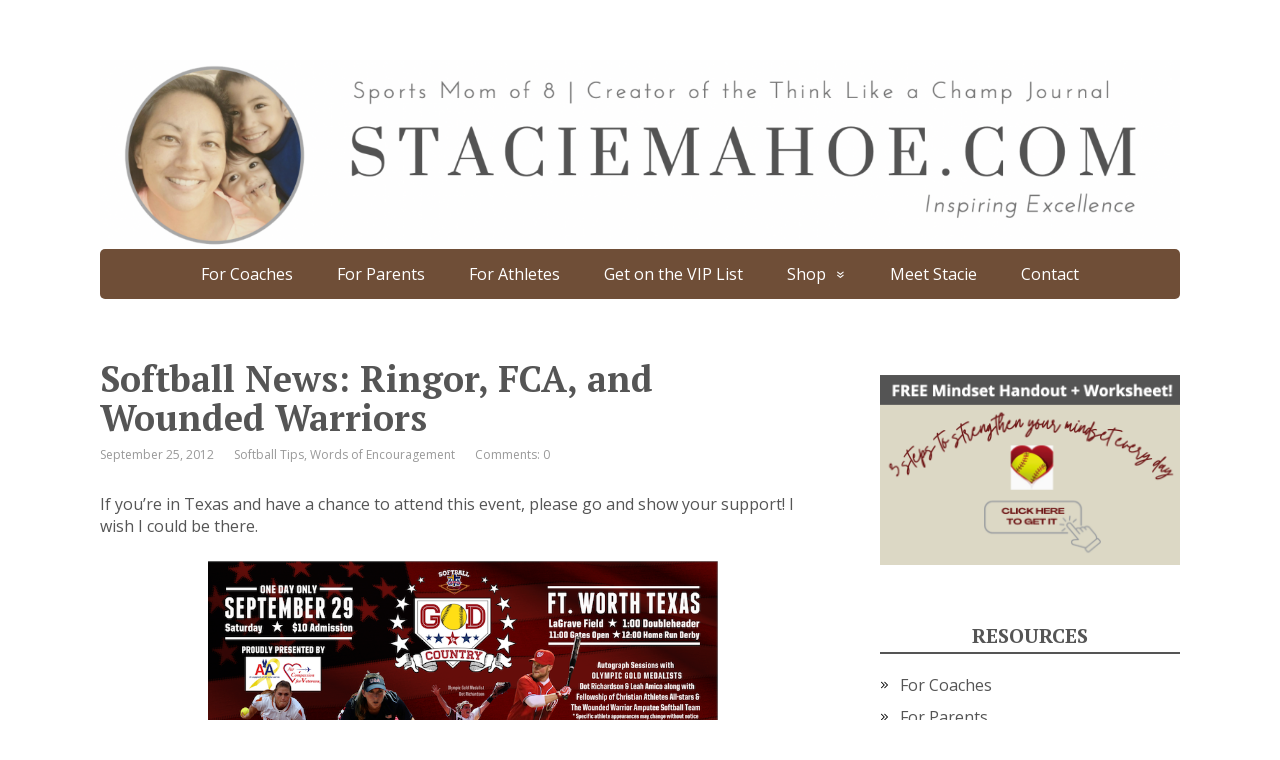

--- FILE ---
content_type: text/html; charset=UTF-8
request_url: https://staciemahoe.com/2012/09/25/softball-news-ringor-fca-and-wounded-warriors/
body_size: 60667
content:
<!DOCTYPE html>
<html dir="ltr" lang="en-US" prefix="og: https://ogp.me/ns#">
<head>
	<!--[if IE]>
	<meta http-equiv="X-UA-Compatible" content="IE=9; IE=8; IE=7; IE=edge" /><![endif]-->
	<meta charset="utf-8" />
	<meta name="viewport" content="width=device-width, initial-scale=1.0">

	<title>Softball News: Ringor, FCA, and Wounded Warriors |</title>
	<style>img:is([sizes="auto" i], [sizes^="auto," i]) { contain-intrinsic-size: 3000px 1500px }</style>
	
		<!-- All in One SEO 4.8.4.1 - aioseo.com -->
	<meta name="description" content="If you&#039;re in Texas and have a chance to attend this event, please go and show your support! I wish I could be there. Purchase Your Tickets Here Ringor Gives Back Supporting Our Wounded Warriors We were invited by the Fellowship of Christian Athletes to sponsor a special softball game between the FCA All-Stars and" />
	<meta name="robots" content="max-image-preview:large" />
	<meta name="author" content="Stacie"/>
	<link rel="canonical" href="https://staciemahoe.com/2012/09/25/softball-news-ringor-fca-and-wounded-warriors/" />
	<meta name="generator" content="All in One SEO (AIOSEO) 4.8.4.1" />
		<meta property="og:locale" content="en_US" />
		<meta property="og:site_name" content="| January 14, 2026" />
		<meta property="og:type" content="article" />
		<meta property="og:title" content="Softball News: Ringor, FCA, and Wounded Warriors |" />
		<meta property="og:description" content="If you&#039;re in Texas and have a chance to attend this event, please go and show your support! I wish I could be there. Purchase Your Tickets Here Ringor Gives Back Supporting Our Wounded Warriors We were invited by the Fellowship of Christian Athletes to sponsor a special softball game between the FCA All-Stars and" />
		<meta property="og:url" content="https://staciemahoe.com/2012/09/25/softball-news-ringor-fca-and-wounded-warriors/" />
		<meta property="article:published_time" content="2012-09-25T11:28:53+00:00" />
		<meta property="article:modified_time" content="2020-09-01T15:41:35+00:00" />
		<meta property="article:publisher" content="https://www.facebook.com/coachstacie" />
		<meta name="twitter:card" content="summary" />
		<meta name="twitter:site" content="@staciemahoe" />
		<meta name="twitter:title" content="Softball News: Ringor, FCA, and Wounded Warriors |" />
		<meta name="twitter:description" content="If you&#039;re in Texas and have a chance to attend this event, please go and show your support! I wish I could be there. Purchase Your Tickets Here Ringor Gives Back Supporting Our Wounded Warriors We were invited by the Fellowship of Christian Athletes to sponsor a special softball game between the FCA All-Stars and" />
		<meta name="twitter:creator" content="@staciemahoe" />
		<script type="application/ld+json" class="aioseo-schema">
			{"@context":"https:\/\/schema.org","@graph":[{"@type":"Article","@id":"https:\/\/staciemahoe.com\/2012\/09\/25\/softball-news-ringor-fca-and-wounded-warriors\/#article","name":"Softball News: Ringor, FCA, and Wounded Warriors |","headline":"Softball News: Ringor, FCA, and Wounded Warriors","author":{"@id":"https:\/\/staciemahoe.com\/author\/stacie\/#author"},"publisher":{"@id":"https:\/\/staciemahoe.com\/#organization"},"image":{"@type":"ImageObject","url":"https:\/\/staciemahoe.com\/wp-content\/uploads\/2012\/09\/God_and_Country_Texas_Flyer_denny.png","@id":"https:\/\/staciemahoe.com\/2012\/09\/25\/softball-news-ringor-fca-and-wounded-warriors\/#articleImage","width":800,"height":614,"caption":"God and Country Texas"},"datePublished":"2012-09-25T01:28:53-10:00","dateModified":"2020-09-01T05:41:35-10:00","inLanguage":"en-US","mainEntityOfPage":{"@id":"https:\/\/staciemahoe.com\/2012\/09\/25\/softball-news-ringor-fca-and-wounded-warriors\/#webpage"},"isPartOf":{"@id":"https:\/\/staciemahoe.com\/2012\/09\/25\/softball-news-ringor-fca-and-wounded-warriors\/#webpage"},"articleSection":"Softball Tips, Words of Encouragement"},{"@type":"BreadcrumbList","@id":"https:\/\/staciemahoe.com\/2012\/09\/25\/softball-news-ringor-fca-and-wounded-warriors\/#breadcrumblist","itemListElement":[{"@type":"ListItem","@id":"https:\/\/staciemahoe.com#listItem","position":1,"name":"Home","item":"https:\/\/staciemahoe.com","nextItem":{"@type":"ListItem","@id":"https:\/\/staciemahoe.com\/category\/softball-tips\/#listItem","name":"Softball Tips"}},{"@type":"ListItem","@id":"https:\/\/staciemahoe.com\/category\/softball-tips\/#listItem","position":2,"name":"Softball Tips","item":"https:\/\/staciemahoe.com\/category\/softball-tips\/","nextItem":{"@type":"ListItem","@id":"https:\/\/staciemahoe.com\/2012\/09\/25\/softball-news-ringor-fca-and-wounded-warriors\/#listItem","name":"Softball News: Ringor, FCA, and Wounded Warriors"},"previousItem":{"@type":"ListItem","@id":"https:\/\/staciemahoe.com#listItem","name":"Home"}},{"@type":"ListItem","@id":"https:\/\/staciemahoe.com\/2012\/09\/25\/softball-news-ringor-fca-and-wounded-warriors\/#listItem","position":3,"name":"Softball News: Ringor, FCA, and Wounded Warriors","previousItem":{"@type":"ListItem","@id":"https:\/\/staciemahoe.com\/category\/softball-tips\/#listItem","name":"Softball Tips"}}]},{"@type":"Organization","@id":"https:\/\/staciemahoe.com\/#organization","name":"Stacie Mahoe | Sports Mom of 8","url":"https:\/\/staciemahoe.com\/","sameAs":["https:\/\/www.facebook.com\/coachstacie","https:\/\/twitter.com\/staciemahoe","https:\/\/www.instagram.com\/coach_stacie\/","https:\/\/www.youtube.com\/user\/staciemahoe"]},{"@type":"Person","@id":"https:\/\/staciemahoe.com\/author\/stacie\/#author","url":"https:\/\/staciemahoe.com\/author\/stacie\/","name":"Stacie","image":{"@type":"ImageObject","@id":"https:\/\/staciemahoe.com\/2012\/09\/25\/softball-news-ringor-fca-and-wounded-warriors\/#authorImage","url":"https:\/\/secure.gravatar.com\/avatar\/7f27bcdf07359ac09af7158043b037fee1c79fde0077f6807d8d42579afb0828?s=96&d=identicon&r=g","width":96,"height":96,"caption":"Stacie"}},{"@type":"WebPage","@id":"https:\/\/staciemahoe.com\/2012\/09\/25\/softball-news-ringor-fca-and-wounded-warriors\/#webpage","url":"https:\/\/staciemahoe.com\/2012\/09\/25\/softball-news-ringor-fca-and-wounded-warriors\/","name":"Softball News: Ringor, FCA, and Wounded Warriors |","description":"If you're in Texas and have a chance to attend this event, please go and show your support! I wish I could be there. Purchase Your Tickets Here Ringor Gives Back Supporting Our Wounded Warriors We were invited by the Fellowship of Christian Athletes to sponsor a special softball game between the FCA All-Stars and","inLanguage":"en-US","isPartOf":{"@id":"https:\/\/staciemahoe.com\/#website"},"breadcrumb":{"@id":"https:\/\/staciemahoe.com\/2012\/09\/25\/softball-news-ringor-fca-and-wounded-warriors\/#breadcrumblist"},"author":{"@id":"https:\/\/staciemahoe.com\/author\/stacie\/#author"},"creator":{"@id":"https:\/\/staciemahoe.com\/author\/stacie\/#author"},"datePublished":"2012-09-25T01:28:53-10:00","dateModified":"2020-09-01T05:41:35-10:00"},{"@type":"WebSite","@id":"https:\/\/staciemahoe.com\/#website","url":"https:\/\/staciemahoe.com\/","inLanguage":"en-US","publisher":{"@id":"https:\/\/staciemahoe.com\/#organization"}}]}
		</script>
		<!-- All in One SEO -->

<link rel='dns-prefetch' href='//www.googletagmanager.com' />
<link rel='dns-prefetch' href='//fonts.googleapis.com' />
<link rel="alternate" type="application/rss+xml" title=" &raquo; Feed" href="https://staciemahoe.com/feed/" />
<link rel="alternate" type="application/rss+xml" title=" &raquo; Comments Feed" href="https://staciemahoe.com/comments/feed/" />
<link rel="alternate" type="application/rss+xml" title=" &raquo; Softball News: Ringor, FCA, and Wounded Warriors Comments Feed" href="https://staciemahoe.com/2012/09/25/softball-news-ringor-fca-and-wounded-warriors/feed/" />
		<!-- This site uses the Google Analytics by MonsterInsights plugin v9.6.1 - Using Analytics tracking - https://www.monsterinsights.com/ -->
							<script src="//www.googletagmanager.com/gtag/js?id=G-DZF3WEHK84"  data-cfasync="false" data-wpfc-render="false" type="text/javascript" async></script>
			<script data-cfasync="false" data-wpfc-render="false" type="text/javascript">
				var mi_version = '9.6.1';
				var mi_track_user = true;
				var mi_no_track_reason = '';
								var MonsterInsightsDefaultLocations = {"page_location":"https:\/\/staciemahoe.com\/2012\/09\/25\/softball-news-ringor-fca-and-wounded-warriors\/"};
								if ( typeof MonsterInsightsPrivacyGuardFilter === 'function' ) {
					var MonsterInsightsLocations = (typeof MonsterInsightsExcludeQuery === 'object') ? MonsterInsightsPrivacyGuardFilter( MonsterInsightsExcludeQuery ) : MonsterInsightsPrivacyGuardFilter( MonsterInsightsDefaultLocations );
				} else {
					var MonsterInsightsLocations = (typeof MonsterInsightsExcludeQuery === 'object') ? MonsterInsightsExcludeQuery : MonsterInsightsDefaultLocations;
				}

								var disableStrs = [
										'ga-disable-G-DZF3WEHK84',
									];

				/* Function to detect opted out users */
				function __gtagTrackerIsOptedOut() {
					for (var index = 0; index < disableStrs.length; index++) {
						if (document.cookie.indexOf(disableStrs[index] + '=true') > -1) {
							return true;
						}
					}

					return false;
				}

				/* Disable tracking if the opt-out cookie exists. */
				if (__gtagTrackerIsOptedOut()) {
					for (var index = 0; index < disableStrs.length; index++) {
						window[disableStrs[index]] = true;
					}
				}

				/* Opt-out function */
				function __gtagTrackerOptout() {
					for (var index = 0; index < disableStrs.length; index++) {
						document.cookie = disableStrs[index] + '=true; expires=Thu, 31 Dec 2099 23:59:59 UTC; path=/';
						window[disableStrs[index]] = true;
					}
				}

				if ('undefined' === typeof gaOptout) {
					function gaOptout() {
						__gtagTrackerOptout();
					}
				}
								window.dataLayer = window.dataLayer || [];

				window.MonsterInsightsDualTracker = {
					helpers: {},
					trackers: {},
				};
				if (mi_track_user) {
					function __gtagDataLayer() {
						dataLayer.push(arguments);
					}

					function __gtagTracker(type, name, parameters) {
						if (!parameters) {
							parameters = {};
						}

						if (parameters.send_to) {
							__gtagDataLayer.apply(null, arguments);
							return;
						}

						if (type === 'event') {
														parameters.send_to = monsterinsights_frontend.v4_id;
							var hookName = name;
							if (typeof parameters['event_category'] !== 'undefined') {
								hookName = parameters['event_category'] + ':' + name;
							}

							if (typeof MonsterInsightsDualTracker.trackers[hookName] !== 'undefined') {
								MonsterInsightsDualTracker.trackers[hookName](parameters);
							} else {
								__gtagDataLayer('event', name, parameters);
							}
							
						} else {
							__gtagDataLayer.apply(null, arguments);
						}
					}

					__gtagTracker('js', new Date());
					__gtagTracker('set', {
						'developer_id.dZGIzZG': true,
											});
					if ( MonsterInsightsLocations.page_location ) {
						__gtagTracker('set', MonsterInsightsLocations);
					}
										__gtagTracker('config', 'G-DZF3WEHK84', {"forceSSL":"true","link_attribution":"true","linker":{"domains":["fastpitchfam.com"]}} );
															window.gtag = __gtagTracker;										(function () {
						/* https://developers.google.com/analytics/devguides/collection/analyticsjs/ */
						/* ga and __gaTracker compatibility shim. */
						var noopfn = function () {
							return null;
						};
						var newtracker = function () {
							return new Tracker();
						};
						var Tracker = function () {
							return null;
						};
						var p = Tracker.prototype;
						p.get = noopfn;
						p.set = noopfn;
						p.send = function () {
							var args = Array.prototype.slice.call(arguments);
							args.unshift('send');
							__gaTracker.apply(null, args);
						};
						var __gaTracker = function () {
							var len = arguments.length;
							if (len === 0) {
								return;
							}
							var f = arguments[len - 1];
							if (typeof f !== 'object' || f === null || typeof f.hitCallback !== 'function') {
								if ('send' === arguments[0]) {
									var hitConverted, hitObject = false, action;
									if ('event' === arguments[1]) {
										if ('undefined' !== typeof arguments[3]) {
											hitObject = {
												'eventAction': arguments[3],
												'eventCategory': arguments[2],
												'eventLabel': arguments[4],
												'value': arguments[5] ? arguments[5] : 1,
											}
										}
									}
									if ('pageview' === arguments[1]) {
										if ('undefined' !== typeof arguments[2]) {
											hitObject = {
												'eventAction': 'page_view',
												'page_path': arguments[2],
											}
										}
									}
									if (typeof arguments[2] === 'object') {
										hitObject = arguments[2];
									}
									if (typeof arguments[5] === 'object') {
										Object.assign(hitObject, arguments[5]);
									}
									if ('undefined' !== typeof arguments[1].hitType) {
										hitObject = arguments[1];
										if ('pageview' === hitObject.hitType) {
											hitObject.eventAction = 'page_view';
										}
									}
									if (hitObject) {
										action = 'timing' === arguments[1].hitType ? 'timing_complete' : hitObject.eventAction;
										hitConverted = mapArgs(hitObject);
										__gtagTracker('event', action, hitConverted);
									}
								}
								return;
							}

							function mapArgs(args) {
								var arg, hit = {};
								var gaMap = {
									'eventCategory': 'event_category',
									'eventAction': 'event_action',
									'eventLabel': 'event_label',
									'eventValue': 'event_value',
									'nonInteraction': 'non_interaction',
									'timingCategory': 'event_category',
									'timingVar': 'name',
									'timingValue': 'value',
									'timingLabel': 'event_label',
									'page': 'page_path',
									'location': 'page_location',
									'title': 'page_title',
									'referrer' : 'page_referrer',
								};
								for (arg in args) {
																		if (!(!args.hasOwnProperty(arg) || !gaMap.hasOwnProperty(arg))) {
										hit[gaMap[arg]] = args[arg];
									} else {
										hit[arg] = args[arg];
									}
								}
								return hit;
							}

							try {
								f.hitCallback();
							} catch (ex) {
							}
						};
						__gaTracker.create = newtracker;
						__gaTracker.getByName = newtracker;
						__gaTracker.getAll = function () {
							return [];
						};
						__gaTracker.remove = noopfn;
						__gaTracker.loaded = true;
						window['__gaTracker'] = __gaTracker;
					})();
									} else {
										console.log("");
					(function () {
						function __gtagTracker() {
							return null;
						}

						window['__gtagTracker'] = __gtagTracker;
						window['gtag'] = __gtagTracker;
					})();
									}
			</script>
				<!-- / Google Analytics by MonsterInsights -->
		<script type="text/javascript">
/* <![CDATA[ */
window._wpemojiSettings = {"baseUrl":"https:\/\/s.w.org\/images\/core\/emoji\/16.0.1\/72x72\/","ext":".png","svgUrl":"https:\/\/s.w.org\/images\/core\/emoji\/16.0.1\/svg\/","svgExt":".svg","source":{"concatemoji":"https:\/\/staciemahoe.com\/wp-includes\/js\/wp-emoji-release.min.js?ver=6.8.3"}};
/*! This file is auto-generated */
!function(s,n){var o,i,e;function c(e){try{var t={supportTests:e,timestamp:(new Date).valueOf()};sessionStorage.setItem(o,JSON.stringify(t))}catch(e){}}function p(e,t,n){e.clearRect(0,0,e.canvas.width,e.canvas.height),e.fillText(t,0,0);var t=new Uint32Array(e.getImageData(0,0,e.canvas.width,e.canvas.height).data),a=(e.clearRect(0,0,e.canvas.width,e.canvas.height),e.fillText(n,0,0),new Uint32Array(e.getImageData(0,0,e.canvas.width,e.canvas.height).data));return t.every(function(e,t){return e===a[t]})}function u(e,t){e.clearRect(0,0,e.canvas.width,e.canvas.height),e.fillText(t,0,0);for(var n=e.getImageData(16,16,1,1),a=0;a<n.data.length;a++)if(0!==n.data[a])return!1;return!0}function f(e,t,n,a){switch(t){case"flag":return n(e,"\ud83c\udff3\ufe0f\u200d\u26a7\ufe0f","\ud83c\udff3\ufe0f\u200b\u26a7\ufe0f")?!1:!n(e,"\ud83c\udde8\ud83c\uddf6","\ud83c\udde8\u200b\ud83c\uddf6")&&!n(e,"\ud83c\udff4\udb40\udc67\udb40\udc62\udb40\udc65\udb40\udc6e\udb40\udc67\udb40\udc7f","\ud83c\udff4\u200b\udb40\udc67\u200b\udb40\udc62\u200b\udb40\udc65\u200b\udb40\udc6e\u200b\udb40\udc67\u200b\udb40\udc7f");case"emoji":return!a(e,"\ud83e\udedf")}return!1}function g(e,t,n,a){var r="undefined"!=typeof WorkerGlobalScope&&self instanceof WorkerGlobalScope?new OffscreenCanvas(300,150):s.createElement("canvas"),o=r.getContext("2d",{willReadFrequently:!0}),i=(o.textBaseline="top",o.font="600 32px Arial",{});return e.forEach(function(e){i[e]=t(o,e,n,a)}),i}function t(e){var t=s.createElement("script");t.src=e,t.defer=!0,s.head.appendChild(t)}"undefined"!=typeof Promise&&(o="wpEmojiSettingsSupports",i=["flag","emoji"],n.supports={everything:!0,everythingExceptFlag:!0},e=new Promise(function(e){s.addEventListener("DOMContentLoaded",e,{once:!0})}),new Promise(function(t){var n=function(){try{var e=JSON.parse(sessionStorage.getItem(o));if("object"==typeof e&&"number"==typeof e.timestamp&&(new Date).valueOf()<e.timestamp+604800&&"object"==typeof e.supportTests)return e.supportTests}catch(e){}return null}();if(!n){if("undefined"!=typeof Worker&&"undefined"!=typeof OffscreenCanvas&&"undefined"!=typeof URL&&URL.createObjectURL&&"undefined"!=typeof Blob)try{var e="postMessage("+g.toString()+"("+[JSON.stringify(i),f.toString(),p.toString(),u.toString()].join(",")+"));",a=new Blob([e],{type:"text/javascript"}),r=new Worker(URL.createObjectURL(a),{name:"wpTestEmojiSupports"});return void(r.onmessage=function(e){c(n=e.data),r.terminate(),t(n)})}catch(e){}c(n=g(i,f,p,u))}t(n)}).then(function(e){for(var t in e)n.supports[t]=e[t],n.supports.everything=n.supports.everything&&n.supports[t],"flag"!==t&&(n.supports.everythingExceptFlag=n.supports.everythingExceptFlag&&n.supports[t]);n.supports.everythingExceptFlag=n.supports.everythingExceptFlag&&!n.supports.flag,n.DOMReady=!1,n.readyCallback=function(){n.DOMReady=!0}}).then(function(){return e}).then(function(){var e;n.supports.everything||(n.readyCallback(),(e=n.source||{}).concatemoji?t(e.concatemoji):e.wpemoji&&e.twemoji&&(t(e.twemoji),t(e.wpemoji)))}))}((window,document),window._wpemojiSettings);
/* ]]> */
</script>
<style id='wp-emoji-styles-inline-css' type='text/css'>

	img.wp-smiley, img.emoji {
		display: inline !important;
		border: none !important;
		box-shadow: none !important;
		height: 1em !important;
		width: 1em !important;
		margin: 0 0.07em !important;
		vertical-align: -0.1em !important;
		background: none !important;
		padding: 0 !important;
	}
</style>
<link rel='stylesheet' id='wp-block-library-css' href='https://staciemahoe.com/wp-includes/css/dist/block-library/style.min.css?ver=6.8.3' type='text/css' media='all' />
<style id='classic-theme-styles-inline-css' type='text/css'>
/*! This file is auto-generated */
.wp-block-button__link{color:#fff;background-color:#32373c;border-radius:9999px;box-shadow:none;text-decoration:none;padding:calc(.667em + 2px) calc(1.333em + 2px);font-size:1.125em}.wp-block-file__button{background:#32373c;color:#fff;text-decoration:none}
</style>
<style id='global-styles-inline-css' type='text/css'>
:root{--wp--preset--aspect-ratio--square: 1;--wp--preset--aspect-ratio--4-3: 4/3;--wp--preset--aspect-ratio--3-4: 3/4;--wp--preset--aspect-ratio--3-2: 3/2;--wp--preset--aspect-ratio--2-3: 2/3;--wp--preset--aspect-ratio--16-9: 16/9;--wp--preset--aspect-ratio--9-16: 9/16;--wp--preset--color--black: #000000;--wp--preset--color--cyan-bluish-gray: #abb8c3;--wp--preset--color--white: #ffffff;--wp--preset--color--pale-pink: #f78da7;--wp--preset--color--vivid-red: #cf2e2e;--wp--preset--color--luminous-vivid-orange: #ff6900;--wp--preset--color--luminous-vivid-amber: #fcb900;--wp--preset--color--light-green-cyan: #7bdcb5;--wp--preset--color--vivid-green-cyan: #00d084;--wp--preset--color--pale-cyan-blue: #8ed1fc;--wp--preset--color--vivid-cyan-blue: #0693e3;--wp--preset--color--vivid-purple: #9b51e0;--wp--preset--gradient--vivid-cyan-blue-to-vivid-purple: linear-gradient(135deg,rgba(6,147,227,1) 0%,rgb(155,81,224) 100%);--wp--preset--gradient--light-green-cyan-to-vivid-green-cyan: linear-gradient(135deg,rgb(122,220,180) 0%,rgb(0,208,130) 100%);--wp--preset--gradient--luminous-vivid-amber-to-luminous-vivid-orange: linear-gradient(135deg,rgba(252,185,0,1) 0%,rgba(255,105,0,1) 100%);--wp--preset--gradient--luminous-vivid-orange-to-vivid-red: linear-gradient(135deg,rgba(255,105,0,1) 0%,rgb(207,46,46) 100%);--wp--preset--gradient--very-light-gray-to-cyan-bluish-gray: linear-gradient(135deg,rgb(238,238,238) 0%,rgb(169,184,195) 100%);--wp--preset--gradient--cool-to-warm-spectrum: linear-gradient(135deg,rgb(74,234,220) 0%,rgb(151,120,209) 20%,rgb(207,42,186) 40%,rgb(238,44,130) 60%,rgb(251,105,98) 80%,rgb(254,248,76) 100%);--wp--preset--gradient--blush-light-purple: linear-gradient(135deg,rgb(255,206,236) 0%,rgb(152,150,240) 100%);--wp--preset--gradient--blush-bordeaux: linear-gradient(135deg,rgb(254,205,165) 0%,rgb(254,45,45) 50%,rgb(107,0,62) 100%);--wp--preset--gradient--luminous-dusk: linear-gradient(135deg,rgb(255,203,112) 0%,rgb(199,81,192) 50%,rgb(65,88,208) 100%);--wp--preset--gradient--pale-ocean: linear-gradient(135deg,rgb(255,245,203) 0%,rgb(182,227,212) 50%,rgb(51,167,181) 100%);--wp--preset--gradient--electric-grass: linear-gradient(135deg,rgb(202,248,128) 0%,rgb(113,206,126) 100%);--wp--preset--gradient--midnight: linear-gradient(135deg,rgb(2,3,129) 0%,rgb(40,116,252) 100%);--wp--preset--font-size--small: 13px;--wp--preset--font-size--medium: 20px;--wp--preset--font-size--large: 36px;--wp--preset--font-size--x-large: 42px;--wp--preset--spacing--20: 0.44rem;--wp--preset--spacing--30: 0.67rem;--wp--preset--spacing--40: 1rem;--wp--preset--spacing--50: 1.5rem;--wp--preset--spacing--60: 2.25rem;--wp--preset--spacing--70: 3.38rem;--wp--preset--spacing--80: 5.06rem;--wp--preset--shadow--natural: 6px 6px 9px rgba(0, 0, 0, 0.2);--wp--preset--shadow--deep: 12px 12px 50px rgba(0, 0, 0, 0.4);--wp--preset--shadow--sharp: 6px 6px 0px rgba(0, 0, 0, 0.2);--wp--preset--shadow--outlined: 6px 6px 0px -3px rgba(255, 255, 255, 1), 6px 6px rgba(0, 0, 0, 1);--wp--preset--shadow--crisp: 6px 6px 0px rgba(0, 0, 0, 1);}:where(.is-layout-flex){gap: 0.5em;}:where(.is-layout-grid){gap: 0.5em;}body .is-layout-flex{display: flex;}.is-layout-flex{flex-wrap: wrap;align-items: center;}.is-layout-flex > :is(*, div){margin: 0;}body .is-layout-grid{display: grid;}.is-layout-grid > :is(*, div){margin: 0;}:where(.wp-block-columns.is-layout-flex){gap: 2em;}:where(.wp-block-columns.is-layout-grid){gap: 2em;}:where(.wp-block-post-template.is-layout-flex){gap: 1.25em;}:where(.wp-block-post-template.is-layout-grid){gap: 1.25em;}.has-black-color{color: var(--wp--preset--color--black) !important;}.has-cyan-bluish-gray-color{color: var(--wp--preset--color--cyan-bluish-gray) !important;}.has-white-color{color: var(--wp--preset--color--white) !important;}.has-pale-pink-color{color: var(--wp--preset--color--pale-pink) !important;}.has-vivid-red-color{color: var(--wp--preset--color--vivid-red) !important;}.has-luminous-vivid-orange-color{color: var(--wp--preset--color--luminous-vivid-orange) !important;}.has-luminous-vivid-amber-color{color: var(--wp--preset--color--luminous-vivid-amber) !important;}.has-light-green-cyan-color{color: var(--wp--preset--color--light-green-cyan) !important;}.has-vivid-green-cyan-color{color: var(--wp--preset--color--vivid-green-cyan) !important;}.has-pale-cyan-blue-color{color: var(--wp--preset--color--pale-cyan-blue) !important;}.has-vivid-cyan-blue-color{color: var(--wp--preset--color--vivid-cyan-blue) !important;}.has-vivid-purple-color{color: var(--wp--preset--color--vivid-purple) !important;}.has-black-background-color{background-color: var(--wp--preset--color--black) !important;}.has-cyan-bluish-gray-background-color{background-color: var(--wp--preset--color--cyan-bluish-gray) !important;}.has-white-background-color{background-color: var(--wp--preset--color--white) !important;}.has-pale-pink-background-color{background-color: var(--wp--preset--color--pale-pink) !important;}.has-vivid-red-background-color{background-color: var(--wp--preset--color--vivid-red) !important;}.has-luminous-vivid-orange-background-color{background-color: var(--wp--preset--color--luminous-vivid-orange) !important;}.has-luminous-vivid-amber-background-color{background-color: var(--wp--preset--color--luminous-vivid-amber) !important;}.has-light-green-cyan-background-color{background-color: var(--wp--preset--color--light-green-cyan) !important;}.has-vivid-green-cyan-background-color{background-color: var(--wp--preset--color--vivid-green-cyan) !important;}.has-pale-cyan-blue-background-color{background-color: var(--wp--preset--color--pale-cyan-blue) !important;}.has-vivid-cyan-blue-background-color{background-color: var(--wp--preset--color--vivid-cyan-blue) !important;}.has-vivid-purple-background-color{background-color: var(--wp--preset--color--vivid-purple) !important;}.has-black-border-color{border-color: var(--wp--preset--color--black) !important;}.has-cyan-bluish-gray-border-color{border-color: var(--wp--preset--color--cyan-bluish-gray) !important;}.has-white-border-color{border-color: var(--wp--preset--color--white) !important;}.has-pale-pink-border-color{border-color: var(--wp--preset--color--pale-pink) !important;}.has-vivid-red-border-color{border-color: var(--wp--preset--color--vivid-red) !important;}.has-luminous-vivid-orange-border-color{border-color: var(--wp--preset--color--luminous-vivid-orange) !important;}.has-luminous-vivid-amber-border-color{border-color: var(--wp--preset--color--luminous-vivid-amber) !important;}.has-light-green-cyan-border-color{border-color: var(--wp--preset--color--light-green-cyan) !important;}.has-vivid-green-cyan-border-color{border-color: var(--wp--preset--color--vivid-green-cyan) !important;}.has-pale-cyan-blue-border-color{border-color: var(--wp--preset--color--pale-cyan-blue) !important;}.has-vivid-cyan-blue-border-color{border-color: var(--wp--preset--color--vivid-cyan-blue) !important;}.has-vivid-purple-border-color{border-color: var(--wp--preset--color--vivid-purple) !important;}.has-vivid-cyan-blue-to-vivid-purple-gradient-background{background: var(--wp--preset--gradient--vivid-cyan-blue-to-vivid-purple) !important;}.has-light-green-cyan-to-vivid-green-cyan-gradient-background{background: var(--wp--preset--gradient--light-green-cyan-to-vivid-green-cyan) !important;}.has-luminous-vivid-amber-to-luminous-vivid-orange-gradient-background{background: var(--wp--preset--gradient--luminous-vivid-amber-to-luminous-vivid-orange) !important;}.has-luminous-vivid-orange-to-vivid-red-gradient-background{background: var(--wp--preset--gradient--luminous-vivid-orange-to-vivid-red) !important;}.has-very-light-gray-to-cyan-bluish-gray-gradient-background{background: var(--wp--preset--gradient--very-light-gray-to-cyan-bluish-gray) !important;}.has-cool-to-warm-spectrum-gradient-background{background: var(--wp--preset--gradient--cool-to-warm-spectrum) !important;}.has-blush-light-purple-gradient-background{background: var(--wp--preset--gradient--blush-light-purple) !important;}.has-blush-bordeaux-gradient-background{background: var(--wp--preset--gradient--blush-bordeaux) !important;}.has-luminous-dusk-gradient-background{background: var(--wp--preset--gradient--luminous-dusk) !important;}.has-pale-ocean-gradient-background{background: var(--wp--preset--gradient--pale-ocean) !important;}.has-electric-grass-gradient-background{background: var(--wp--preset--gradient--electric-grass) !important;}.has-midnight-gradient-background{background: var(--wp--preset--gradient--midnight) !important;}.has-small-font-size{font-size: var(--wp--preset--font-size--small) !important;}.has-medium-font-size{font-size: var(--wp--preset--font-size--medium) !important;}.has-large-font-size{font-size: var(--wp--preset--font-size--large) !important;}.has-x-large-font-size{font-size: var(--wp--preset--font-size--x-large) !important;}
:where(.wp-block-post-template.is-layout-flex){gap: 1.25em;}:where(.wp-block-post-template.is-layout-grid){gap: 1.25em;}
:where(.wp-block-columns.is-layout-flex){gap: 2em;}:where(.wp-block-columns.is-layout-grid){gap: 2em;}
:root :where(.wp-block-pullquote){font-size: 1.5em;line-height: 1.6;}
</style>
<link rel='stylesheet' id='popb_admin_top_menu_styles_csm-css' href='https://staciemahoe.com/wp-content/plugins/page-builder-add/styles/admin-csm-menu-styles.css?ver=6.8.3' type='text/css' media='all' />
<link rel='stylesheet' id='basic-fonts-css' href='//fonts.googleapis.com/css?family=PT+Serif%3A400%2C700%7COpen+Sans%3A400%2C400italic%2C700%2C700italic&#038;subset=latin%2Ccyrillic&#038;ver=1' type='text/css' media='all' />
<link rel='stylesheet' id='basic-style-css' href='https://staciemahoe.com/wp-content/themes/basic/style.css?ver=1' type='text/css' media='all' />
<style id='akismet-widget-style-inline-css' type='text/css'>

			.a-stats {
				--akismet-color-mid-green: #357b49;
				--akismet-color-white: #fff;
				--akismet-color-light-grey: #f6f7f7;

				max-width: 350px;
				width: auto;
			}

			.a-stats * {
				all: unset;
				box-sizing: border-box;
			}

			.a-stats strong {
				font-weight: 600;
			}

			.a-stats a.a-stats__link,
			.a-stats a.a-stats__link:visited,
			.a-stats a.a-stats__link:active {
				background: var(--akismet-color-mid-green);
				border: none;
				box-shadow: none;
				border-radius: 8px;
				color: var(--akismet-color-white);
				cursor: pointer;
				display: block;
				font-family: -apple-system, BlinkMacSystemFont, 'Segoe UI', 'Roboto', 'Oxygen-Sans', 'Ubuntu', 'Cantarell', 'Helvetica Neue', sans-serif;
				font-weight: 500;
				padding: 12px;
				text-align: center;
				text-decoration: none;
				transition: all 0.2s ease;
			}

			/* Extra specificity to deal with TwentyTwentyOne focus style */
			.widget .a-stats a.a-stats__link:focus {
				background: var(--akismet-color-mid-green);
				color: var(--akismet-color-white);
				text-decoration: none;
			}

			.a-stats a.a-stats__link:hover {
				filter: brightness(110%);
				box-shadow: 0 4px 12px rgba(0, 0, 0, 0.06), 0 0 2px rgba(0, 0, 0, 0.16);
			}

			.a-stats .count {
				color: var(--akismet-color-white);
				display: block;
				font-size: 1.5em;
				line-height: 1.4;
				padding: 0 13px;
				white-space: nowrap;
			}
		
</style>
<script type="text/javascript" src="https://staciemahoe.com/wp-content/plugins/google-analytics-for-wordpress/assets/js/frontend-gtag.min.js?ver=9.6.1" id="monsterinsights-frontend-script-js" async="async" data-wp-strategy="async"></script>
<script data-cfasync="false" data-wpfc-render="false" type="text/javascript" id='monsterinsights-frontend-script-js-extra'>/* <![CDATA[ */
var monsterinsights_frontend = {"js_events_tracking":"true","download_extensions":"pdf,doc,ppt,xls,zip,docx,pptx,xlsx","inbound_paths":"[]","home_url":"https:\/\/staciemahoe.com","hash_tracking":"false","v4_id":"G-DZF3WEHK84"};/* ]]> */
</script>
<script type="text/javascript" src="https://staciemahoe.com/wp-includes/js/jquery/jquery.min.js?ver=3.7.1" id="jquery-core-js"></script>
<script type="text/javascript" src="https://staciemahoe.com/wp-includes/js/jquery/jquery-migrate.min.js?ver=3.4.1" id="jquery-migrate-js"></script>

<!-- Google tag (gtag.js) snippet added by Site Kit -->
<!-- Google Analytics snippet added by Site Kit -->
<script type="text/javascript" src="https://www.googletagmanager.com/gtag/js?id=GT-5TPX6X86" id="google_gtagjs-js" async></script>
<script type="text/javascript" id="google_gtagjs-js-after">
/* <![CDATA[ */
window.dataLayer = window.dataLayer || [];function gtag(){dataLayer.push(arguments);}
gtag("set","linker",{"domains":["staciemahoe.com"]});
gtag("js", new Date());
gtag("set", "developer_id.dZTNiMT", true);
gtag("config", "GT-5TPX6X86");
 window._googlesitekit = window._googlesitekit || {}; window._googlesitekit.throttledEvents = []; window._googlesitekit.gtagEvent = (name, data) => { var key = JSON.stringify( { name, data } ); if ( !! window._googlesitekit.throttledEvents[ key ] ) { return; } window._googlesitekit.throttledEvents[ key ] = true; setTimeout( () => { delete window._googlesitekit.throttledEvents[ key ]; }, 5 ); gtag( "event", name, { ...data, event_source: "site-kit" } ); }; 
/* ]]> */
</script>
<link rel="https://api.w.org/" href="https://staciemahoe.com/wp-json/" /><link rel="alternate" title="JSON" type="application/json" href="https://staciemahoe.com/wp-json/wp/v2/posts/797" /><link rel="EditURI" type="application/rsd+xml" title="RSD" href="https://staciemahoe.com/xmlrpc.php?rsd" />
<meta name="generator" content="WordPress 6.8.3" />
<link rel='shortlink' href='https://staciemahoe.com/?p=797' />
<link rel="alternate" title="oEmbed (JSON)" type="application/json+oembed" href="https://staciemahoe.com/wp-json/oembed/1.0/embed?url=https%3A%2F%2Fstaciemahoe.com%2F2012%2F09%2F25%2Fsoftball-news-ringor-fca-and-wounded-warriors%2F" />
<link rel="alternate" title="oEmbed (XML)" type="text/xml+oembed" href="https://staciemahoe.com/wp-json/oembed/1.0/embed?url=https%3A%2F%2Fstaciemahoe.com%2F2012%2F09%2F25%2Fsoftball-news-ringor-fca-and-wounded-warriors%2F&#038;format=xml" />
<meta name="generator" content="Site Kit by Google 1.170.0" /><script type="application/ld+json">
{
  "@context": "https://schema.org",
  "@graph": [
    {
      "@type": "ProfessionalService",
      "@id": "https://staciemahoe.com/#organization",
      "name": "Stacie Mahoe",
      "alternateName": "StacieMahoe.com",
      "url": "https://staciemahoe.com",
      "logo": "https://staciemahoe.com/wp-content/uploads/2023/03/cropped-Screen-Shot-2023-03-13-at-8.53.10-AM.png",
      "description": "Professional coaching, content, and tools for athletes, parents, and coaches seeking sustainable alternatives to grind culture in youth sports. Specializing in creating space for integration rather than adding more information.",
      "address": {
        "@type": "PostalAddress",
        "addressLocality": "Online",
        "addressCountry": "US"
      },
      "founder": {
        "@id": "https://staciemahoe.com/#stacie"
      },
      "areaServed": {
        "@type": "Place",
        "name": "Global"
      },
      "serviceType": [
        "One-on-One Coaching",
        "Educational Content Creation",
        "Digital Products for Athletes and Coaches",
        "Youth Sports Philosophy Consulting"
      ],
      "knowsAbout": [
        "Youth Sports Philosophy",
        "Sustainable Athletic Development",
        "Sports Parenting",
        "Coaching Psychology",
        "Burnout Prevention in Athletics",
        "Intrinsic Motivation in Athletes"
      ],
      "slogan": "Winning is raising a player who knows their worth — even on their worst day",
      "offers": {
        "@type": "Offer",
        "itemOffered": {
          "@type": "Service",
          "name": "Stacie In Your Corner",
          "description": "One-on-one asynchronous coaching via Voxer for high-performing leaders, parents, and coaches"
        }
      },
      "sameAs": [
        "https://www.linkedin.com/in/staciemahoe",
        "https://www.facebook.com/coachstacie"
      ]
    },
    {
      "@type": "Person",
      "@id": "https://staciemahoe.com/#stacie",
      "name": "Stacie Mahoe",
      "alternateName": "Stacie Mahoe | Sports Mom of 8",
      "url": "https://staciemahoe.com",
      "description": "Former D1 athlete, mother of eight, and professional encourager. Founded StacieMahoe.com to serve parents, coaches, and athletes seeking sustainable success outside conventional grind culture.",
      "jobTitle": "Founder & Professional Encourager",
      "worksFor": {
        "@id": "https://staciemahoe.com/#organization"
      },
      "knowsAbout": [
        "Youth Sports Coaching",
        "Athletic Development",
        "Sports Psychology",
        "Parenting Athletes",
        "Sustainable Performance"
      ],
      "alumniOf": {
        "@type": "CollegeOrUniversity",
        "name": "University of Hawaii"
      },
      "spouse": {
        "@type": "Person",
        "description": "High school sweetheart, married at age 19"
      },
      "children": {
        "@type": "QuantitativeValue",
        "value": 8
      },
      "sameAs": [
        "https://www.linkedin.com/in/staciemahoe",
        "https://www.facebook.com/coachstacie"
      ]
    }
  ]
}
</script>        <style type="text/css" id="pf-main-css">
            
				@media screen {
					.printfriendly {
						z-index: 1000; position: relative
					}
					.printfriendly a, .printfriendly a:link, .printfriendly a:visited, .printfriendly a:hover, .printfriendly a:active {
						font-weight: 600;
						cursor: pointer;
						text-decoration: none;
						border: none;
						-webkit-box-shadow: none;
						-moz-box-shadow: none;
						box-shadow: none;
						outline:none;
						font-size: 14px !important;
						color: #6D9F00 !important;
					}
					.printfriendly.pf-alignleft {
						float: left;
					}
					.printfriendly.pf-alignright {
						float: right;
					}
					.printfriendly.pf-aligncenter {
						justify-content: center;
						display: flex; align-items: center;
					}
				}

				.pf-button-img {
					border: none;
					-webkit-box-shadow: none;
					-moz-box-shadow: none;
					box-shadow: none;
					padding: 0;
					margin: 0;
					display: inline;
					vertical-align: middle;
				}

				img.pf-button-img + .pf-button-text {
					margin-left: 6px;
				}

				@media print {
					.printfriendly {
						display: none;
					}
				}
				        </style>

            
        <style type="text/css" id="pf-excerpt-styles">
          .pf-button.pf-button-excerpt {
              display: none;
           }
        </style>

            
<!-- Twitter Cards Meta - V 2.5.4 -->
<meta name="twitter:card" content="summary" />
<meta name="twitter:site" content="@staciemahoe" />
<meta name="twitter:creator" content="@staciemahoe" />
<meta name="twitter:url" content="https://staciemahoe.com/2012/09/25/softball-news-ringor-fca-and-wounded-warriors/" />
<meta name="twitter:title" content="Softball News: Ringor, FCA, and Wounded Warriors" />
<meta name="twitter:description" content="If you&#8217;re in Texas and have a chance to attend this event, please go and show your support! I wish I could be there. Purchase Your Tickets Here [...]" />
<meta name="twitter:image" content="https://staciemahoe.com/wp-content/uploads/2012/09/God_and_Country_Texas_Flyer_denny.png" />
<!-- Twitter Cards Meta By WPDeveloper.net -->

<!-- BEGIN Customizer CSS -->
<style type='text/css' id='basic-customizer-css'>#logo{color:#666666}a:hover,#logo,.bx-controls a:hover .fa{color:#6f4e37}a:hover{color:#6f4e37}blockquote,q,input:focus,textarea:focus,select:focus{border-color:#6f4e37}input[type=submit],input[type=button],button,.submit,.button,.woocommerce #respond input#submit.alt,.woocommerce a.button.alt,.woocommerce button.button.alt, .woocommerce input.button.alt,.woocommerce #respond input#submit.alt:hover,.woocommerce a.button.alt:hover,.woocommerce button.button.alt:hover,.woocommerce input.button.alt:hover,#mobile-menu,.top-menu,.top-menu .sub-menu,.top-menu .children,.more-link,.nav-links a:hover,.nav-links .current,#footer{background-color:#6f4e37}@media screen and (max-width:1023px){.topnav{background-color:#6f4e37}}</style>
<!-- END Customizer CSS -->

<!-- Meta Pixel Code -->
<script>
!function(f,b,e,v,n,t,s)
{if(f.fbq)return;n=f.fbq=function(){n.callMethod?
n.callMethod.apply(n,arguments):n.queue.push(arguments)};
if(!f._fbq)f._fbq=n;n.push=n;n.loaded=!0;n.version='2.0';
n.queue=[];t=b.createElement(e);t.async=!0;
t.src=v;s=b.getElementsByTagName(e)[0];
s.parentNode.insertBefore(t,s)}(window, document,'script',
'https://connect.facebook.net/en_US/fbevents.js');
fbq('init', '417456032017189');
fbq('track', 'PageView');
</script>
<noscript><img height="1" width="1" style="display:none"
src="https://www.facebook.com/tr?id=417456032017189&ev=PageView&noscript=1"
/></noscript>
<!-- End Meta Pixel Code --><meta name="facebook-domain-verification" content="ta6do47q09w76erp2zkvtqspf42yex" />
		<style type="text/css" id="wp-custom-css">
			body { font: 16px/1.4 'Open Sans', Tahoma, Verdana, Segoe, sans-serif; color: #555; word-wrap: break-word; }

a { color: #555; }
a:hover { color: #4abf88; }		</style>
		
</head>
<body class="wp-singular post-template-default single single-post postid-797 single-format-standard wp-theme-basic layout-">
<div class="wrapper clearfix">

	
		<!-- BEGIN header -->
	<header id="header" class="clearfix">

        <div class="header-top-wrap">
        
                        <div class="sitetitle maxwidth grid right">

                <div class="logo">

                                            <a id="logo" href="https://staciemahoe.com/" class="blog-name">
                                            </a>
                    
                    
                    
                </div>
                            </div>

        		<div class="header-image">
			<img src="https://staciemahoe.com/wp-content/uploads/2023/03/cropped-Screen-Shot-2023-03-13-at-8.53.10-AM.png" width="1500" height="263" alt="" srcset="https://staciemahoe.com/wp-content/uploads/2023/03/cropped-Screen-Shot-2023-03-13-at-8.53.10-AM.png 1500w, https://staciemahoe.com/wp-content/uploads/2023/03/cropped-Screen-Shot-2023-03-13-at-8.53.10-AM-300x53.png 300w, https://staciemahoe.com/wp-content/uploads/2023/03/cropped-Screen-Shot-2023-03-13-at-8.53.10-AM-1024x180.png 1024w, https://staciemahoe.com/wp-content/uploads/2023/03/cropped-Screen-Shot-2023-03-13-at-8.53.10-AM-768x135.png 768w" sizes="(max-width: 1500px) 100vw, 1500px" decoding="async" fetchpriority="high" />		</div>
	        </div>

		        <div class="topnav">

			<div id="mobile-menu" class="mm-active">Menu</div>

			<nav>
				<ul class="top-menu maxwidth clearfix"><li id="menu-item-4696" class="menu-item menu-item-type-taxonomy menu-item-object-category menu-item-4696"><a href="https://staciemahoe.com/category/coach-softball/">For Coaches</a></li>
<li id="menu-item-4697" class="menu-item menu-item-type-taxonomy menu-item-object-category menu-item-4697"><a href="https://staciemahoe.com/category/sports-parenting-2/">For Parents</a></li>
<li id="menu-item-4698" class="menu-item menu-item-type-taxonomy menu-item-object-category menu-item-4698"><a href="https://staciemahoe.com/category/to-softball-players/">For Athletes</a></li>
<li id="menu-item-4772" class="menu-item menu-item-type-custom menu-item-object-custom menu-item-4772"><a href="https://staciemahoe.com/softball-tips-delivered/">Get on the VIP List</a></li>
<li id="menu-item-4408" class="menu-item menu-item-type-post_type menu-item-object-page menu-item-has-children menu-item-4408"><a href="https://staciemahoe.com/buy/">Shop</a><span class="open-submenu"></span>
<ul class="sub-menu">
	<li id="menu-item-5367" class="menu-item menu-item-type-custom menu-item-object-custom menu-item-5367"><a href="https://staciemahoe.com/quick">$7 Quick Guides</a></li>
	<li id="menu-item-4409" class="menu-item menu-item-type-custom menu-item-object-custom menu-item-has-children menu-item-4409"><a href="https://softballjournalsforathletes.com">Journals for Athletes</a><span class="open-submenu"></span>
	<ul class="sub-menu">
		<li id="menu-item-5236" class="menu-item menu-item-type-custom menu-item-object-custom menu-item-5236"><a href="https://staciemahoe.com/champ.html">Think Like a Champ Journal</a></li>
		<li id="menu-item-5343" class="menu-item menu-item-type-custom menu-item-object-custom menu-item-5343"><a href="https://stackyourwins.com">Stack Your Wins Journal</a></li>
		<li id="menu-item-5301" class="menu-item menu-item-type-custom menu-item-object-custom menu-item-5301"><a href="https://staciemahoe.com/get-in-the-zone-with-gratitude-a-journal-for-fastpitch-softball-players/">Get in the Zone with Gratitude Journal</a></li>
		<li id="menu-item-5237" class="menu-item menu-item-type-custom menu-item-object-custom menu-item-5237"><a href="https://amzn.to/43BWrpk">Gratitude Journal for Sports MOMs!</a></li>
	</ul>
</li>
	<li id="menu-item-4419" class="menu-item menu-item-type-custom menu-item-object-custom menu-item-4419"><a href="https://fastpitchfam.com">Online Resource Library for Coaches (Members Only)</a></li>
	<li id="menu-item-5171" class="menu-item menu-item-type-custom menu-item-object-custom menu-item-5171"><a href="https://staciemahoe.com/softballcoachingbundle.html">Get the Softball Coaching Bundle</a></li>
	<li id="menu-item-4411" class="menu-item menu-item-type-custom menu-item-object-custom menu-item-4411"><a href="https://instagram.com/smessentials">Essential Oils for Athletes</a></li>
</ul>
</li>
<li id="menu-item-4429" class="menu-item menu-item-type-post_type menu-item-object-page menu-item-4429"><a href="https://staciemahoe.com/meet-stacie/">Meet Stacie</a></li>
<li id="menu-item-3575" class="menu-item menu-item-type-post_type menu-item-object-page menu-item-3575"><a href="https://staciemahoe.com/ask-stacie/">Contact</a></li>
</ul>			</nav>

		</div>
		
	</header>
	<!-- END header -->

	

	<div id="main" class="maxwidth clearfix">
				<!-- BEGIN content -->
	
	<main id="content" class="content">

	
<article class="post-797 post type-post status-publish format-standard category-softball-tips category-encouragement" itemscope itemtype="http://schema.org/Article">		<h1 itemprop="headline">Softball News: Ringor, FCA, and Wounded Warriors</h1>
		<aside class="meta"><span class="date">September 25, 2012</span><span class="category"><a href="https://staciemahoe.com/category/softball-tips/" rel="category tag">Softball Tips</a>, <a href="https://staciemahoe.com/category/encouragement/" rel="category tag">Words of Encouragement</a></span><span class="comments"><a href="https://staciemahoe.com/2012/09/25/softball-news-ringor-fca-and-wounded-warriors/#respond">Comments: 0</a></span></aside>	<div class="entry-box clearfix" itemprop='articleBody'>

		<div class="pf-content"><div class="html-before-content"></div>
<div class="entry">
<p>If you&#8217;re in Texas and have a chance to attend this event, please go and show your support! I wish I could be there.<br />
<center><a href="https://staciemahoe.com/wp-content/uploads/2012/09/God_and_Country_Texas_Flyer_denny.png"><img decoding="async" title="God_and_Country_Texas_Flyer_denny" src="https://staciemahoe.com/wp-content/uploads/2012/09/God_and_Country_Texas_Flyer_denny.png" alt="God and Country Texas" width="510" /></a></center><br />
<strong><a href="https://fcasoftball.org/god-country-information" target="_blank" rel="noopener noreferrer">Purchase Your Tickets Here</a></strong></p>
<p><center><a href="https://staciemahoe.com/wp-content/uploads/2012/09/God-and-Country-Blog-2-1.png"><img decoding="async" style="float: right;" title="God-and-Country-Blog-2-1" src="https://staciemahoe.com/wp-content/uploads/2012/09/God-and-Country-Blog-2-1.png" alt="Ringor gives back" width="200" /></a></center><br />
<strong><a href="https://www.ringor.com/blog/detail/giving-back-to-those-who-have-given-so-much" target="_blank" rel="noopener noreferrer">Ringor Gives Back</a></strong><br />
Supporting Our Wounded Warriors<br />
We were invited by the Fellowship of Christian Athletes to sponsor a special softball game between the FCA All-Stars and the Wounded Warriors, in Fort Worth, Texas on September 29th. We are furnishing a special shoe for the game.</p>
<blockquote><p><em>&#8220;Ringor is honored to be a part of the God and Country Games between the FCA Softball All-Stars and the Wounded Warriors Amputee Softball Team&#8221;, said Kirk Ihlenburg, CEO of Ringor. &#8220;What greater cause is there to support than God and Country? Our great country was founded on the principles of God, and has been defended and represented by these great athletes.&#8221;</em></p>
<p>&#8220;Ringor is a company with a strong moral compass. Our mission is to build the best footwear in softball to help the most dedicated athletes achieve their dreams,&#8221; said Mr. Ihlenburg. &#8220;The Wounded Warriors and the FCA All-Stars are the best examples of overcoming challenges to achieve uncommon success. They are an inspiration to watch as they live out their missions.&#8221;</p></blockquote>
</div>
<div class="html-after-content"></div>
<div class="printfriendly pf-button pf-button-content pf-alignleft">
                    <a href="#" rel="nofollow" onclick="window.print(); return false;" title="Printer Friendly, PDF & Email">
                    <img decoding="async" class="pf-button-img" src="https://cdn.printfriendly.com/buttons/printfriendly-pdf-email-button-md.png" alt="Print Friendly, PDF & Email" style="width: 194px;height: 30px;"  />
                    </a>
                </div></div>
	</div> 		<aside class="meta"></aside>
	<!-- Schema.org Article markup -->
		<div class="markup">

			<meta itemscope itemprop="mainEntityOfPage" content="https://staciemahoe.com/2012/09/25/softball-news-ringor-fca-and-wounded-warriors/" />

			<div itemprop="image" itemscope itemtype="https://schema.org/ImageObject">
				<link itemprop="url" href="https://staciemahoe.com/wp-content/themes/basic/img/default.jpg">
				<link itemprop="contentUrl" href="https://staciemahoe.com/wp-content/themes/basic/img/default.jpg">
				<meta itemprop="width" content="80">
				<meta itemprop="height" content="80">
			</div>

			<meta itemprop="datePublished" content="2012-09-25T01:28:53-10:00">
			<meta itemprop="dateModified" content="2020-09-01T05:41:35-10:00" />
			<meta itemprop="author" content="Stacie">

			<div itemprop="publisher" itemscope itemtype="https://schema.org/Organization">
				<meta itemprop="name" content="">
				<meta itemprop="address" content="Russia">
				<meta itemprop="telephone" content="+7 (000) 000-000-00">
				<div itemprop="logo" itemscope itemtype="https://schema.org/ImageObject">
					<link itemprop="url" href="https://staciemahoe.com/wp-content/themes/basic/img/logo.jpg">
					<link itemprop="contentUrl" href="https://staciemahoe.com/wp-content/themes/basic/img/logo.jpg">
				</div>
			</div>

		</div>
		<!-- END markup -->
		
	</article>


<div id="comments" class="comments-area">

	<div id="respond" class="comment-respond">
		<h3 id="reply-title" class="comment-reply-title">Leave a Reply</h3><form action="https://staciemahoe.com/wp-comments-post.php" method="post" id="commentform" class="comment-form"><p class="comment-notes"><span id="email-notes">Your email address will not be published.</span> <span class="required-field-message">Required fields are marked <span class="required">*</span></span></p><div class="rcomment"><textarea id="comment" name="comment" cols="45" rows="8" placeholder="Message" aria-required="true"></textarea></div><div class="rinput rauthor"><input type="text" placeholder="Your Name" name="author" id="author" class="required" value="" /></div>
<div class="rinput remail"><input type="text" placeholder="Your E-mail" name="email" id="email" class="required" value="" /></div>
<div class="rinput rurl"><input type="text" placeholder="Your Website" name="url" id="url" class="last-child" value=""  /></div>
<p class="comment-form-cookies-consent"><input id="wp-comment-cookies-consent" name="wp-comment-cookies-consent" type="checkbox" value="yes"  /><label for="wp-comment-cookies-consent">Save my name, email, and website in this browser for the next time I comment.</label></p>
<p class="form-submit"><input name="submit" type="submit" id="submit" class="submit" value="Post Comment" /> <input type='hidden' name='comment_post_ID' value='797' id='comment_post_ID' />
<input type='hidden' name='comment_parent' id='comment_parent' value='0' />
</p><p style="display: none;"><input type="hidden" id="akismet_comment_nonce" name="akismet_comment_nonce" value="af75cf69ca" /></p><p style="display: none !important;" class="akismet-fields-container" data-prefix="ak_"><label>&#916;<textarea name="ak_hp_textarea" cols="45" rows="8" maxlength="100"></textarea></label><input type="hidden" id="ak_js_1" name="ak_js" value="204"/><script>document.getElementById( "ak_js_1" ).setAttribute( "value", ( new Date() ).getTime() );</script></p></form>	</div><!-- #respond -->
	<p class="akismet_comment_form_privacy_notice">This site uses Akismet to reduce spam. <a href="https://akismet.com/privacy/" target="_blank" rel="nofollow noopener">Learn how your comment data is processed.</a></p>
</div><!-- #comments -->		


	</main> <!-- #content -->
	
<!-- BEGIN #sidebar -->
<aside id="sidebar" class="block">
	<ul id="widgetlist">

    <li id="text-822342035" class="widget widget_text">			<div class="textwidget"><p><center><a href="https://forms.aweber.com/form/35/1033947235.htm" target="_blank"><img decoding="async" src="https://staciemahoe.com/wp-content/uploads/2022/09/pleasework.png" alt="free mindset handout" width="300" /></a></center></p>
</div>
		</li><li id="nav_menu-9" class="widget widget_nav_menu"><p class="wtitle">Resources</p><div class="menu-blog-container"><ul id="menu-blog" class="menu"><li id="menu-item-3508" class="menu-item menu-item-type-taxonomy menu-item-object-category menu-item-3508"><a href="https://staciemahoe.com/category/coach-softball/">For Coaches</a></li>
<li id="menu-item-2828" class="menu-item menu-item-type-taxonomy menu-item-object-category menu-item-2828"><a href="https://staciemahoe.com/category/sports-parenting-2/">For Parents</a></li>
<li id="menu-item-4711" class="menu-item menu-item-type-taxonomy menu-item-object-category menu-item-4711"><a href="https://staciemahoe.com/category/to-softball-players/">For Players</a></li>
<li id="menu-item-4040" class="menu-item menu-item-type-custom menu-item-object-custom menu-item-4040"><a href="https://staciemahoe.com/category/podcast/">Podcast</a></li>
</ul></div></li><li id="block-2" class="widget widget_block widget_search"><form role="search" method="get" action="https://staciemahoe.com/" class="wp-block-search__button-outside wp-block-search__text-button wp-block-search"    ><label class="wp-block-search__label" for="wp-block-search__input-1" >Search this Site</label><div class="wp-block-search__inside-wrapper " ><input class="wp-block-search__input" id="wp-block-search__input-1" placeholder="" value="" type="search" name="s" required /><button aria-label="Search" class="wp-block-search__button wp-element-button" type="submit" >Search</button></div></form></li><li id="text-822342036" class="widget widget_text">			<div class="textwidget"><p><center><a href="http://www.staciemahoe.com/champ.html"><img decoding="async" src="https://staciemahoe.com/images/thinkgray.png" alt="think like champ journal" width="300" /></a><br />
Master Your Mindset in Sports &amp; Life<br />
<em><a href="http://staciemahoe.com/champ.html">Get the Think Like a Champ Journal HERE</a></em></center></p>
</div>
		</li><li id="text-822342033" class="widget widget_text"><p class="wtitle">Softball Coaching Bundle</p>			<div class="textwidget"><p><center><a href="http://staciemahoe.com/softballcoachingbundle.html" target="_blank" rel="noopener"><em>Just for you!</em></a><a href="http://staciemahoe.com/softballcoachingbundle.html" target="_blank" rel="noopener"><img loading="lazy" decoding="async" class="aligncenter" src="https://staciemahoe.com/images/coachingbundle.png" alt="Softball Coaching Bundle" width="550" height="688" /></a></center><center>5-in-1<br />
all included for your convenience!</center></p>
</div>
		</li><li id="text-822342034" class="widget widget_text"><p class="wtitle">A Gift for You &#8230;</p>			<div class="textwidget"><p><center><a href="https://forms.aweber.com/form/29/786613829.htm" target="_blank"><img decoding="async" src="https://staciemahoe.com/images/mindfulnessfreeguide.png" alt="free guide: mindfulness for sports moms" width="300" /></a></center></p>
</div>
		</li><li id="text-822342031" class="widget widget_text">			<div class="textwidget"><p><center><img loading="lazy" decoding="async" src="https://staciemahoe.com/wp-content/uploads/2022/02/certified.png" alt="doTERRA Certified Site" width="175" height="175"/></center></p>
</div>
		</li>
	</ul>
</aside>
<!-- END #sidebar -->

</div>
<!-- #main -->


<footer id="footer" class="">

	
		<div class="footer-menu maxwidth">
		<ul class="footmenu clearfix"><li class="menu-item menu-item-type-taxonomy menu-item-object-category menu-item-4696"><a href="https://staciemahoe.com/category/coach-softball/">For Coaches</a></li>
<li class="menu-item menu-item-type-taxonomy menu-item-object-category menu-item-4697"><a href="https://staciemahoe.com/category/sports-parenting-2/">For Parents</a></li>
<li class="menu-item menu-item-type-taxonomy menu-item-object-category menu-item-4698"><a href="https://staciemahoe.com/category/to-softball-players/">For Athletes</a></li>
<li class="menu-item menu-item-type-custom menu-item-object-custom menu-item-4772"><a href="https://staciemahoe.com/softball-tips-delivered/">Get on the VIP List</a></li>
<li class="menu-item menu-item-type-post_type menu-item-object-page menu-item-4408"><a href="https://staciemahoe.com/buy/">Shop</a></li>
<li class="menu-item menu-item-type-post_type menu-item-object-page menu-item-4429"><a href="https://staciemahoe.com/meet-stacie/">Meet Stacie</a></li>
<li class="menu-item menu-item-type-post_type menu-item-object-page menu-item-3575"><a href="https://staciemahoe.com/ask-stacie/">Contact</a></li>
</ul>	</div>
	
	    	<div class="copyrights maxwidth grid">
		<div class="copytext col6">
			<p id="copy">
				<!--noindex--><a href="https://staciemahoe.com/" rel="nofollow"></a><!--/noindex--> &copy; 2026				<br/>
				<span class="copyright-text"></span>
							</p>
		</div>

		<div class="themeby col6 tr">
			<p id="designedby">
				Theme by				<!--noindex--><a href="https://wp-puzzle.com/" target="_blank" rel="external nofollow">WP Puzzle</a><!--/noindex-->
			</p>
						<div class="footer-counter"></div>
		</div>
	</div>
    	
</footer>


</div> 
<!-- .wrapper -->

<a id="toTop">&#10148;</a>

<script type="speculationrules">
{"prefetch":[{"source":"document","where":{"and":[{"href_matches":"\/*"},{"not":{"href_matches":["\/wp-*.php","\/wp-admin\/*","\/wp-content\/uploads\/*","\/wp-content\/*","\/wp-content\/plugins\/*","\/wp-content\/themes\/basic\/*","\/*\\?(.+)"]}},{"not":{"selector_matches":"a[rel~=\"nofollow\"]"}},{"not":{"selector_matches":".no-prefetch, .no-prefetch a"}}]},"eagerness":"conservative"}]}
</script>

<!-- footer html from theme option -->
     <script type="text/javascript" id="pf_script">
                      var pfHeaderImgUrl = 'https://staciemahoe.com/images/StacieMahoe.jpg';
          var pfHeaderTagline = '';
          var pfdisableClickToDel = '0';
          var pfImagesSize = 'full-size';
          var pfImageDisplayStyle = 'right';
          var pfEncodeImages = '0';
          var pfShowHiddenContent  = '0';
          var pfDisableEmail = '0';
          var pfDisablePDF = '0';
          var pfDisablePrint = '0';

            
          var pfPlatform = 'WordPress';

        (function($){
            $(document).ready(function(){
                if($('.pf-button-content').length === 0){
                    $('style#pf-excerpt-styles').remove();
                }
            });
        })(jQuery);
        </script>
      <script defer src='https://cdn.printfriendly.com/printfriendly.js'></script>
            
            <!--[if lt IE 9]>
<script type="text/javascript" src="https://staciemahoe.com/wp-content/themes/basic/js/html5shiv.min.js?ver=3.7.3" id="basic-html5shiv-js"></script>
<![endif]-->
<script type="text/javascript" src="https://staciemahoe.com/wp-content/themes/basic/js/functions.js?ver=1" id="basic-scripts-js"></script>
<script type="text/javascript" src="https://staciemahoe.com/wp-content/plugins/google-site-kit/dist/assets/js/googlesitekit-events-provider-wpforms-ed443a3a3d45126a22ce.js" id="googlesitekit-events-provider-wpforms-js" defer></script>
<script defer type="text/javascript" src="https://staciemahoe.com/wp-content/plugins/akismet/_inc/akismet-frontend.js?ver=1752034940" id="akismet-frontend-js"></script>

</body>
</html>